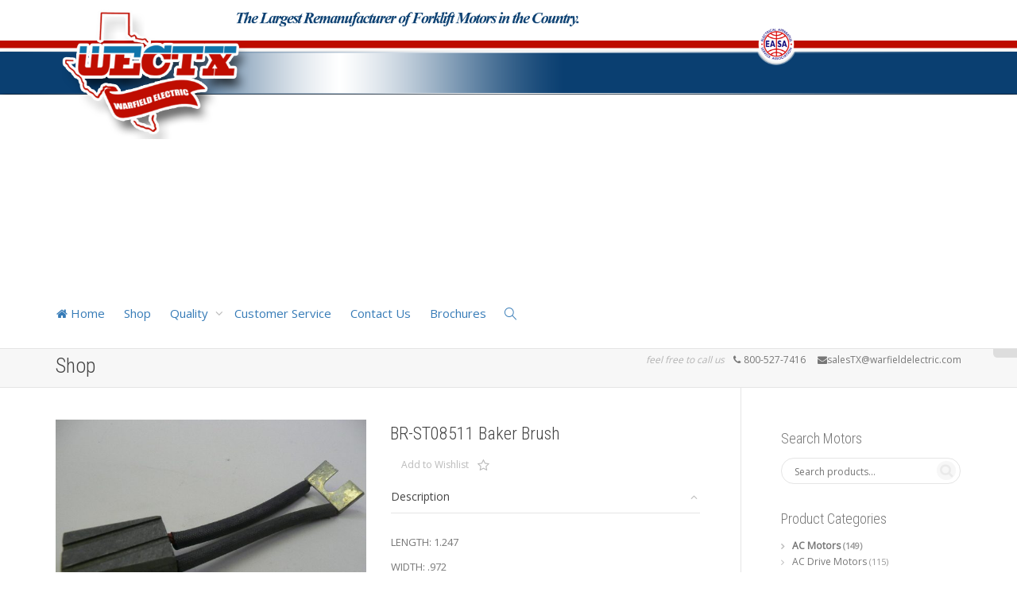

--- FILE ---
content_type: text/html; charset=UTF-8
request_url: https://www.wectx.com/shop/br-st08511-baker-brush/
body_size: 14914
content:
<!DOCTYPE html>
<!--[if lt IE 7]>
<html class="no-js lt-ie9 lt-ie8 lt-ie7" lang="en-US"><![endif]-->
<!--[if IE 7]>
<html class="no-js lt-ie9 lt-ie8" lang="en-US"><![endif]-->
<!--[if IE 8]>
<html class="no-js lt-ie9" lang="en-US"><![endif]-->
<!--[if IE 9]>
<html class="no-js lt-ie10" lang="en-US"><![endif]-->
<!--[if gt IE 9]><!-->
<html class="no-js" lang="en-US">
<!--<![endif]-->
<head>
	<meta http-equiv="X-UA-Compatible" content="IE=9; IE=8; IE=7; IE=EDGE"/>
	<meta charset="UTF-8">
	<meta name="viewport" content="width=device-width, initial-scale=1.0">
	<link rel="profile" href="http://gmpg.org/xfn/11">
	<link rel="pingback" href="https://www.wectx.com/xmlrpc.php">

	<!-- Fav and touch icons -->
			<link rel="shortcut icon" href="http://www.wectx.com/wp-content/themes/kleo/assets/ico/favicon.png">
				<link rel="apple-touch-icon-precomposed" href="http://www.wectx.com/wp-content/themes/kleo/assets/ico/apple-touch-icon-57-precomposed.png">
				<link rel="apple-touch-icon-precomposed" sizes="72x72" href="http://www.wectx.com/wp-content/themes/kleo/assets/ico/apple-touch-icon-72-precomposed.png">
				<link rel="apple-touch-icon-precomposed" sizes="114x114" href="http://www.wectx.com/wp-content/themes/kleo/assets/ico/apple-touch-icon-114-precomposed.png">
				<link rel="apple-touch-icon-precomposed" sizes="144x144" href="http://www.wectx.com/wp-content/themes/kleo/assets/ico/apple-touch-icon-144-precomposed.png">
	
	<!-- HTML5 shim, for IE6-8 support of HTML5 elements -->
	<!--[if lt IE 9]>
	<script src="https://www.wectx.com/wp-content/themes/kleo/assets/js/html5shiv.js"></script>
	<![endif]-->

	<!--[if IE 7]>
	<link rel="stylesheet" href="https://www.wectx.com/wp-content/themes/kleo/assets/css/fontello-ie7.css">
	<![endif]-->

	
					<script>document.documentElement.className = document.documentElement.className + ' yes-js js_active js'</script>
				<title>BR-ST08511 Baker Brush</title>
<meta name='robots' content='max-image-preview:large' />
<link rel='dns-prefetch' href='//fonts.googleapis.com' />
<link rel="alternate" type="application/rss+xml" title=" &raquo; Feed" href="https://www.wectx.com/feed/" />
<link rel="alternate" type="application/rss+xml" title=" &raquo; Comments Feed" href="https://www.wectx.com/comments/feed/" />
<script type="text/javascript">
/* <![CDATA[ */
window._wpemojiSettings = {"baseUrl":"https:\/\/s.w.org\/images\/core\/emoji\/15.0.3\/72x72\/","ext":".png","svgUrl":"https:\/\/s.w.org\/images\/core\/emoji\/15.0.3\/svg\/","svgExt":".svg","source":{"concatemoji":"https:\/\/www.wectx.com\/wp-includes\/js\/wp-emoji-release.min.js?ver=6.5.7"}};
/*! This file is auto-generated */
!function(i,n){var o,s,e;function c(e){try{var t={supportTests:e,timestamp:(new Date).valueOf()};sessionStorage.setItem(o,JSON.stringify(t))}catch(e){}}function p(e,t,n){e.clearRect(0,0,e.canvas.width,e.canvas.height),e.fillText(t,0,0);var t=new Uint32Array(e.getImageData(0,0,e.canvas.width,e.canvas.height).data),r=(e.clearRect(0,0,e.canvas.width,e.canvas.height),e.fillText(n,0,0),new Uint32Array(e.getImageData(0,0,e.canvas.width,e.canvas.height).data));return t.every(function(e,t){return e===r[t]})}function u(e,t,n){switch(t){case"flag":return n(e,"\ud83c\udff3\ufe0f\u200d\u26a7\ufe0f","\ud83c\udff3\ufe0f\u200b\u26a7\ufe0f")?!1:!n(e,"\ud83c\uddfa\ud83c\uddf3","\ud83c\uddfa\u200b\ud83c\uddf3")&&!n(e,"\ud83c\udff4\udb40\udc67\udb40\udc62\udb40\udc65\udb40\udc6e\udb40\udc67\udb40\udc7f","\ud83c\udff4\u200b\udb40\udc67\u200b\udb40\udc62\u200b\udb40\udc65\u200b\udb40\udc6e\u200b\udb40\udc67\u200b\udb40\udc7f");case"emoji":return!n(e,"\ud83d\udc26\u200d\u2b1b","\ud83d\udc26\u200b\u2b1b")}return!1}function f(e,t,n){var r="undefined"!=typeof WorkerGlobalScope&&self instanceof WorkerGlobalScope?new OffscreenCanvas(300,150):i.createElement("canvas"),a=r.getContext("2d",{willReadFrequently:!0}),o=(a.textBaseline="top",a.font="600 32px Arial",{});return e.forEach(function(e){o[e]=t(a,e,n)}),o}function t(e){var t=i.createElement("script");t.src=e,t.defer=!0,i.head.appendChild(t)}"undefined"!=typeof Promise&&(o="wpEmojiSettingsSupports",s=["flag","emoji"],n.supports={everything:!0,everythingExceptFlag:!0},e=new Promise(function(e){i.addEventListener("DOMContentLoaded",e,{once:!0})}),new Promise(function(t){var n=function(){try{var e=JSON.parse(sessionStorage.getItem(o));if("object"==typeof e&&"number"==typeof e.timestamp&&(new Date).valueOf()<e.timestamp+604800&&"object"==typeof e.supportTests)return e.supportTests}catch(e){}return null}();if(!n){if("undefined"!=typeof Worker&&"undefined"!=typeof OffscreenCanvas&&"undefined"!=typeof URL&&URL.createObjectURL&&"undefined"!=typeof Blob)try{var e="postMessage("+f.toString()+"("+[JSON.stringify(s),u.toString(),p.toString()].join(",")+"));",r=new Blob([e],{type:"text/javascript"}),a=new Worker(URL.createObjectURL(r),{name:"wpTestEmojiSupports"});return void(a.onmessage=function(e){c(n=e.data),a.terminate(),t(n)})}catch(e){}c(n=f(s,u,p))}t(n)}).then(function(e){for(var t in e)n.supports[t]=e[t],n.supports.everything=n.supports.everything&&n.supports[t],"flag"!==t&&(n.supports.everythingExceptFlag=n.supports.everythingExceptFlag&&n.supports[t]);n.supports.everythingExceptFlag=n.supports.everythingExceptFlag&&!n.supports.flag,n.DOMReady=!1,n.readyCallback=function(){n.DOMReady=!0}}).then(function(){return e}).then(function(){var e;n.supports.everything||(n.readyCallback(),(e=n.source||{}).concatemoji?t(e.concatemoji):e.wpemoji&&e.twemoji&&(t(e.twemoji),t(e.wpemoji)))}))}((window,document),window._wpemojiSettings);
/* ]]> */
</script>
<style id='wp-emoji-styles-inline-css' type='text/css'>

	img.wp-smiley, img.emoji {
		display: inline !important;
		border: none !important;
		box-shadow: none !important;
		height: 1em !important;
		width: 1em !important;
		margin: 0 0.07em !important;
		vertical-align: -0.1em !important;
		background: none !important;
		padding: 0 !important;
	}
</style>
<link rel='stylesheet' id='wp-block-library-css' href='https://www.wectx.com/wp-includes/css/dist/block-library/style.min.css?ver=6.5.7' type='text/css' media='all' />
<style id='classic-theme-styles-inline-css' type='text/css'>
/*! This file is auto-generated */
.wp-block-button__link{color:#fff;background-color:#32373c;border-radius:9999px;box-shadow:none;text-decoration:none;padding:calc(.667em + 2px) calc(1.333em + 2px);font-size:1.125em}.wp-block-file__button{background:#32373c;color:#fff;text-decoration:none}
</style>
<style id='global-styles-inline-css' type='text/css'>
body{--wp--preset--color--black: #000000;--wp--preset--color--cyan-bluish-gray: #abb8c3;--wp--preset--color--white: #ffffff;--wp--preset--color--pale-pink: #f78da7;--wp--preset--color--vivid-red: #cf2e2e;--wp--preset--color--luminous-vivid-orange: #ff6900;--wp--preset--color--luminous-vivid-amber: #fcb900;--wp--preset--color--light-green-cyan: #7bdcb5;--wp--preset--color--vivid-green-cyan: #00d084;--wp--preset--color--pale-cyan-blue: #8ed1fc;--wp--preset--color--vivid-cyan-blue: #0693e3;--wp--preset--color--vivid-purple: #9b51e0;--wp--preset--gradient--vivid-cyan-blue-to-vivid-purple: linear-gradient(135deg,rgba(6,147,227,1) 0%,rgb(155,81,224) 100%);--wp--preset--gradient--light-green-cyan-to-vivid-green-cyan: linear-gradient(135deg,rgb(122,220,180) 0%,rgb(0,208,130) 100%);--wp--preset--gradient--luminous-vivid-amber-to-luminous-vivid-orange: linear-gradient(135deg,rgba(252,185,0,1) 0%,rgba(255,105,0,1) 100%);--wp--preset--gradient--luminous-vivid-orange-to-vivid-red: linear-gradient(135deg,rgba(255,105,0,1) 0%,rgb(207,46,46) 100%);--wp--preset--gradient--very-light-gray-to-cyan-bluish-gray: linear-gradient(135deg,rgb(238,238,238) 0%,rgb(169,184,195) 100%);--wp--preset--gradient--cool-to-warm-spectrum: linear-gradient(135deg,rgb(74,234,220) 0%,rgb(151,120,209) 20%,rgb(207,42,186) 40%,rgb(238,44,130) 60%,rgb(251,105,98) 80%,rgb(254,248,76) 100%);--wp--preset--gradient--blush-light-purple: linear-gradient(135deg,rgb(255,206,236) 0%,rgb(152,150,240) 100%);--wp--preset--gradient--blush-bordeaux: linear-gradient(135deg,rgb(254,205,165) 0%,rgb(254,45,45) 50%,rgb(107,0,62) 100%);--wp--preset--gradient--luminous-dusk: linear-gradient(135deg,rgb(255,203,112) 0%,rgb(199,81,192) 50%,rgb(65,88,208) 100%);--wp--preset--gradient--pale-ocean: linear-gradient(135deg,rgb(255,245,203) 0%,rgb(182,227,212) 50%,rgb(51,167,181) 100%);--wp--preset--gradient--electric-grass: linear-gradient(135deg,rgb(202,248,128) 0%,rgb(113,206,126) 100%);--wp--preset--gradient--midnight: linear-gradient(135deg,rgb(2,3,129) 0%,rgb(40,116,252) 100%);--wp--preset--font-size--small: 13px;--wp--preset--font-size--medium: 20px;--wp--preset--font-size--large: 36px;--wp--preset--font-size--x-large: 42px;--wp--preset--font-family--inter: "Inter", sans-serif;--wp--preset--font-family--cardo: Cardo;--wp--preset--spacing--20: 0.44rem;--wp--preset--spacing--30: 0.67rem;--wp--preset--spacing--40: 1rem;--wp--preset--spacing--50: 1.5rem;--wp--preset--spacing--60: 2.25rem;--wp--preset--spacing--70: 3.38rem;--wp--preset--spacing--80: 5.06rem;--wp--preset--shadow--natural: 6px 6px 9px rgba(0, 0, 0, 0.2);--wp--preset--shadow--deep: 12px 12px 50px rgba(0, 0, 0, 0.4);--wp--preset--shadow--sharp: 6px 6px 0px rgba(0, 0, 0, 0.2);--wp--preset--shadow--outlined: 6px 6px 0px -3px rgba(255, 255, 255, 1), 6px 6px rgba(0, 0, 0, 1);--wp--preset--shadow--crisp: 6px 6px 0px rgba(0, 0, 0, 1);}:where(.is-layout-flex){gap: 0.5em;}:where(.is-layout-grid){gap: 0.5em;}body .is-layout-flex{display: flex;}body .is-layout-flex{flex-wrap: wrap;align-items: center;}body .is-layout-flex > *{margin: 0;}body .is-layout-grid{display: grid;}body .is-layout-grid > *{margin: 0;}:where(.wp-block-columns.is-layout-flex){gap: 2em;}:where(.wp-block-columns.is-layout-grid){gap: 2em;}:where(.wp-block-post-template.is-layout-flex){gap: 1.25em;}:where(.wp-block-post-template.is-layout-grid){gap: 1.25em;}.has-black-color{color: var(--wp--preset--color--black) !important;}.has-cyan-bluish-gray-color{color: var(--wp--preset--color--cyan-bluish-gray) !important;}.has-white-color{color: var(--wp--preset--color--white) !important;}.has-pale-pink-color{color: var(--wp--preset--color--pale-pink) !important;}.has-vivid-red-color{color: var(--wp--preset--color--vivid-red) !important;}.has-luminous-vivid-orange-color{color: var(--wp--preset--color--luminous-vivid-orange) !important;}.has-luminous-vivid-amber-color{color: var(--wp--preset--color--luminous-vivid-amber) !important;}.has-light-green-cyan-color{color: var(--wp--preset--color--light-green-cyan) !important;}.has-vivid-green-cyan-color{color: var(--wp--preset--color--vivid-green-cyan) !important;}.has-pale-cyan-blue-color{color: var(--wp--preset--color--pale-cyan-blue) !important;}.has-vivid-cyan-blue-color{color: var(--wp--preset--color--vivid-cyan-blue) !important;}.has-vivid-purple-color{color: var(--wp--preset--color--vivid-purple) !important;}.has-black-background-color{background-color: var(--wp--preset--color--black) !important;}.has-cyan-bluish-gray-background-color{background-color: var(--wp--preset--color--cyan-bluish-gray) !important;}.has-white-background-color{background-color: var(--wp--preset--color--white) !important;}.has-pale-pink-background-color{background-color: var(--wp--preset--color--pale-pink) !important;}.has-vivid-red-background-color{background-color: var(--wp--preset--color--vivid-red) !important;}.has-luminous-vivid-orange-background-color{background-color: var(--wp--preset--color--luminous-vivid-orange) !important;}.has-luminous-vivid-amber-background-color{background-color: var(--wp--preset--color--luminous-vivid-amber) !important;}.has-light-green-cyan-background-color{background-color: var(--wp--preset--color--light-green-cyan) !important;}.has-vivid-green-cyan-background-color{background-color: var(--wp--preset--color--vivid-green-cyan) !important;}.has-pale-cyan-blue-background-color{background-color: var(--wp--preset--color--pale-cyan-blue) !important;}.has-vivid-cyan-blue-background-color{background-color: var(--wp--preset--color--vivid-cyan-blue) !important;}.has-vivid-purple-background-color{background-color: var(--wp--preset--color--vivid-purple) !important;}.has-black-border-color{border-color: var(--wp--preset--color--black) !important;}.has-cyan-bluish-gray-border-color{border-color: var(--wp--preset--color--cyan-bluish-gray) !important;}.has-white-border-color{border-color: var(--wp--preset--color--white) !important;}.has-pale-pink-border-color{border-color: var(--wp--preset--color--pale-pink) !important;}.has-vivid-red-border-color{border-color: var(--wp--preset--color--vivid-red) !important;}.has-luminous-vivid-orange-border-color{border-color: var(--wp--preset--color--luminous-vivid-orange) !important;}.has-luminous-vivid-amber-border-color{border-color: var(--wp--preset--color--luminous-vivid-amber) !important;}.has-light-green-cyan-border-color{border-color: var(--wp--preset--color--light-green-cyan) !important;}.has-vivid-green-cyan-border-color{border-color: var(--wp--preset--color--vivid-green-cyan) !important;}.has-pale-cyan-blue-border-color{border-color: var(--wp--preset--color--pale-cyan-blue) !important;}.has-vivid-cyan-blue-border-color{border-color: var(--wp--preset--color--vivid-cyan-blue) !important;}.has-vivid-purple-border-color{border-color: var(--wp--preset--color--vivid-purple) !important;}.has-vivid-cyan-blue-to-vivid-purple-gradient-background{background: var(--wp--preset--gradient--vivid-cyan-blue-to-vivid-purple) !important;}.has-light-green-cyan-to-vivid-green-cyan-gradient-background{background: var(--wp--preset--gradient--light-green-cyan-to-vivid-green-cyan) !important;}.has-luminous-vivid-amber-to-luminous-vivid-orange-gradient-background{background: var(--wp--preset--gradient--luminous-vivid-amber-to-luminous-vivid-orange) !important;}.has-luminous-vivid-orange-to-vivid-red-gradient-background{background: var(--wp--preset--gradient--luminous-vivid-orange-to-vivid-red) !important;}.has-very-light-gray-to-cyan-bluish-gray-gradient-background{background: var(--wp--preset--gradient--very-light-gray-to-cyan-bluish-gray) !important;}.has-cool-to-warm-spectrum-gradient-background{background: var(--wp--preset--gradient--cool-to-warm-spectrum) !important;}.has-blush-light-purple-gradient-background{background: var(--wp--preset--gradient--blush-light-purple) !important;}.has-blush-bordeaux-gradient-background{background: var(--wp--preset--gradient--blush-bordeaux) !important;}.has-luminous-dusk-gradient-background{background: var(--wp--preset--gradient--luminous-dusk) !important;}.has-pale-ocean-gradient-background{background: var(--wp--preset--gradient--pale-ocean) !important;}.has-electric-grass-gradient-background{background: var(--wp--preset--gradient--electric-grass) !important;}.has-midnight-gradient-background{background: var(--wp--preset--gradient--midnight) !important;}.has-small-font-size{font-size: var(--wp--preset--font-size--small) !important;}.has-medium-font-size{font-size: var(--wp--preset--font-size--medium) !important;}.has-large-font-size{font-size: var(--wp--preset--font-size--large) !important;}.has-x-large-font-size{font-size: var(--wp--preset--font-size--x-large) !important;}
.wp-block-navigation a:where(:not(.wp-element-button)){color: inherit;}
:where(.wp-block-post-template.is-layout-flex){gap: 1.25em;}:where(.wp-block-post-template.is-layout-grid){gap: 1.25em;}
:where(.wp-block-columns.is-layout-flex){gap: 2em;}:where(.wp-block-columns.is-layout-grid){gap: 2em;}
.wp-block-pullquote{font-size: 1.5em;line-height: 1.6;}
</style>
<style id='woocommerce-inline-inline-css' type='text/css'>
.woocommerce form .form-row .required { visibility: visible; }
</style>
<link rel='stylesheet' id='bootstrap-css' href='https://www.wectx.com/wp-content/themes/kleo/assets/css/bootstrap.min.css?ver=5.3.1' type='text/css' media='all' />
<link rel='stylesheet' id='kleo-app-css' href='https://www.wectx.com/wp-content/themes/kleo/assets/css/app.min.css?ver=5.3.1' type='text/css' media='all' />
<link rel='stylesheet' id='magnific-popup-css' href='https://www.wectx.com/wp-content/themes/kleo/assets/js/plugins/magnific-popup/magnific.css?ver=5.3.1' type='text/css' media='all' />
<link rel='stylesheet' id='kleo-fonts-css' href='https://www.wectx.com/wp-content/themes/kleo/assets/css/fontello.css?ver=5.3.1' type='text/css' media='all' />
<link rel='stylesheet' id='mediaelement-css' href='https://www.wectx.com/wp-includes/js/mediaelement/mediaelementplayer-legacy.min.css?ver=4.2.17' type='text/css' media='all' />
<link rel='stylesheet' id='kleo-google-fonts-css' href='//fonts.googleapis.com/css?family=Roboto+Condensed%3A300%7COpen+Sans%3A400&#038;ver=6.5.7' type='text/css' media='all' />
<link rel='stylesheet' id='kleo-woocommerce-css' href='https://www.wectx.com/wp-content/themes/kleo/woocommerce/assets/css/woocommerce.min.css?ver=5.3.1' type='text/css' media='all' />
<link rel='stylesheet' id='kleo-colors-css' href='https://www.wectx.com/wp-content/uploads/custom_styles/dynamic.css?ver=5.3.1.1556902046' type='text/css' media='all' />
<link rel='stylesheet' id='kleo-plugins-css' href='https://www.wectx.com/wp-content/themes/kleo/assets/css/plugins.min.css?ver=5.3.1' type='text/css' media='all' />
<script type="text/javascript" src="https://www.wectx.com/wp-includes/js/jquery/jquery.min.js?ver=3.7.1" id="jquery-core-js"></script>
<script type="text/javascript" src="https://www.wectx.com/wp-includes/js/jquery/jquery-migrate.min.js?ver=3.4.1" id="jquery-migrate-js"></script>
<script type="text/javascript" src="https://www.wectx.com/wp-content/plugins/woocommerce/assets/js/jquery-blockui/jquery.blockUI.min.js?ver=2.7.0-wc.9.1.2" id="jquery-blockui-js" data-wp-strategy="defer"></script>
<script type="text/javascript" id="wc-add-to-cart-js-extra">
/* <![CDATA[ */
var wc_add_to_cart_params = {"ajax_url":"\/wp-admin\/admin-ajax.php","wc_ajax_url":"\/?wc-ajax=%%endpoint%%","i18n_view_cart":"View cart","cart_url":"https:\/\/www.wectx.com\/cart\/","is_cart":"","cart_redirect_after_add":"no"};
/* ]]> */
</script>
<script type="text/javascript" src="https://www.wectx.com/wp-content/plugins/woocommerce/assets/js/frontend/add-to-cart.min.js?ver=9.1.2" id="wc-add-to-cart-js" data-wp-strategy="defer"></script>
<script type="text/javascript" id="wc-single-product-js-extra">
/* <![CDATA[ */
var wc_single_product_params = {"i18n_required_rating_text":"Please select a rating","review_rating_required":"yes","flexslider":{"rtl":false,"animation":"slide","smoothHeight":true,"directionNav":false,"controlNav":"thumbnails","slideshow":false,"animationSpeed":500,"animationLoop":false,"allowOneSlide":false},"zoom_enabled":"","zoom_options":[],"photoswipe_enabled":"","photoswipe_options":{"shareEl":false,"closeOnScroll":false,"history":false,"hideAnimationDuration":0,"showAnimationDuration":0},"flexslider_enabled":""};
/* ]]> */
</script>
<script type="text/javascript" src="https://www.wectx.com/wp-content/plugins/woocommerce/assets/js/frontend/single-product.min.js?ver=9.1.2" id="wc-single-product-js" defer="defer" data-wp-strategy="defer"></script>
<script type="text/javascript" src="https://www.wectx.com/wp-content/plugins/woocommerce/assets/js/js-cookie/js.cookie.min.js?ver=2.1.4-wc.9.1.2" id="js-cookie-js" defer="defer" data-wp-strategy="defer"></script>
<script type="text/javascript" id="woocommerce-js-extra">
/* <![CDATA[ */
var woocommerce_params = {"ajax_url":"\/wp-admin\/admin-ajax.php","wc_ajax_url":"\/?wc-ajax=%%endpoint%%"};
/* ]]> */
</script>
<script type="text/javascript" src="https://www.wectx.com/wp-content/plugins/woocommerce/assets/js/frontend/woocommerce.min.js?ver=9.1.2" id="woocommerce-js" defer="defer" data-wp-strategy="defer"></script>
<script type="text/javascript" src="https://www.wectx.com/wp-content/plugins/js_composer/assets/js/vendors/woocommerce-add-to-cart.js?ver=7.7.2" id="vc_woocommerce-add-to-cart-js-js"></script>
<script type="text/javascript" src="https://www.wectx.com/wp-content/themes/kleo/assets/js/modernizr.custom.46504.js?ver=5.3.1" id="modernizr-js"></script>
<script></script><link rel="https://api.w.org/" href="https://www.wectx.com/wp-json/" /><link rel="alternate" type="application/json" href="https://www.wectx.com/wp-json/wp/v2/product/567" /><link rel="EditURI" type="application/rsd+xml" title="RSD" href="https://www.wectx.com/xmlrpc.php?rsd" />
<meta name="generator" content="WordPress 6.5.7" />
<meta name="generator" content="WooCommerce 9.1.2" />
<link rel="canonical" href="https://www.wectx.com/shop/br-st08511-baker-brush/" />
<link rel='shortlink' href='https://www.wectx.com/?p=567' />
<link rel="alternate" type="application/json+oembed" href="https://www.wectx.com/wp-json/oembed/1.0/embed?url=https%3A%2F%2Fwww.wectx.com%2Fshop%2Fbr-st08511-baker-brush%2F" />
<link rel="alternate" type="text/xml+oembed" href="https://www.wectx.com/wp-json/oembed/1.0/embed?url=https%3A%2F%2Fwww.wectx.com%2Fshop%2Fbr-st08511-baker-brush%2F&#038;format=xml" />
    <meta name="mobile-web-app-capable" content="yes">
	    <script type="text/javascript">
        /*
		 prevent dom flickering for elements hidden with js
		 */
        "use strict";

        document.documentElement.className += ' js-active ';
        document.documentElement.className += 'ontouchstart' in document.documentElement ? ' kleo-mobile ' : ' kleo-desktop ';

        var prefix = ['-webkit-', '-o-', '-moz-', '-ms-', ""];
        for (var i in prefix) {
            if (prefix[i] + 'transform' in document.documentElement.style) document.documentElement.className += " kleo-transform ";
            break;
        }
    </script>
		<noscript><style>.woocommerce-product-gallery{ opacity: 1 !important; }</style></noscript>
	<meta name="generator" content="Powered by WPBakery Page Builder - drag and drop page builder for WordPress."/>

<style>
.widget_tag_cloud a { font-size: small !important; }
</style>
<style id='wp-fonts-local' type='text/css'>
@font-face{font-family:Inter;font-style:normal;font-weight:300 900;font-display:fallback;src:url('https://www.wectx.com/wp-content/plugins/woocommerce/assets/fonts/Inter-VariableFont_slnt,wght.woff2') format('woff2');font-stretch:normal;}
@font-face{font-family:Cardo;font-style:normal;font-weight:400;font-display:fallback;src:url('https://www.wectx.com/wp-content/plugins/woocommerce/assets/fonts/cardo_normal_400.woff2') format('woff2');}
</style>
<noscript><style> .wpb_animate_when_almost_visible { opacity: 1; }</style></noscript></head>


<body class="product-template-default single single-product postid-567 wp-embed-responsive theme-kleo woocommerce woocommerce-page woocommerce-no-js header-two-rows wpb-js-composer js-comp-ver-7.7.2 vc_responsive">



<!-- PAGE LAYOUT
================================================ -->
<!--Attributes-->
<div class="kleo-page">

	<!-- HEADER SECTION
	================================================ -->
	
<div id="header" class="header-color">

	<div class="navbar" role="navigation">

		
				<div class="kleo-main-header header-left">
			<div class="container">
				<!-- Brand and toggle get grouped for better mobile display -->
				<div class="navbar-header">
					<div class="kleo-mobile-switch">

												<button type="button" class="navbar-toggle" data-toggle="collapse" data-target=".nav-b87b8fe3">
							<span class="sr-only">Toggle navigation</span>
							<span class="icon-bar"></span>
							<span class="icon-bar"></span>
							<span class="icon-bar"></span>
						</button>

					</div>

					<div class="kleo-mobile-icons">

						
					</div>

					<strong class="logo">
						<a href="https://www.wectx.com">

							
								<img id="logo_img" title="" src="http://www.wectx.com/wp-content/uploads/2016/05/wectxLogo.png"
								     alt="">

							
						</a>
					</strong>
				</div>

									<div class="header-banner">
											</div>
				

				<div class="menus-wrap">
				<!-- Collect the nav links, forms, and other content for toggling -->
				<div class="primary-menu collapse navbar-collapse nav-collapse nav-b87b8fe3"><ul id="menu-mainmenu" class="nav navbar-nav"><li id="menu-item-17037" class="menu-item menu-item-type-post_type menu-item-object-page menu-item-home menu-item-17037"><a title="Home" href="https://www.wectx.com/"><i class="icon-home"></i> Home</a></li>
<li id="menu-item-17019" class="menu-item menu-item-type-post_type menu-item-object-page current_page_parent menu-item-17019"><a title="Shop" href="https://www.wectx.com/shop/">Shop</a></li>
<li id="menu-item-17002" class="menu-item menu-item-type-post_type menu-item-object-post menu-item-has-children menu-item-17002 dropdown mega-4-cols"><a title="Quality" href="https://www.wectx.com/quality/" class="js-activated">Quality <span class="caret"></span></a>
<ul role="menu" class="dropdown-menu sub-menu pull-left">
	<li id="menu-item-17005" class="menu-item menu-item-type-post_type menu-item-object-post menu-item-17005"><a title="Field Coil Flooding" href="https://www.wectx.com/fieldcoilflooding31/">Field Coil Flooding</a></li>
	<li id="menu-item-17061" class="menu-item menu-item-type-post_type menu-item-object-post menu-item-17061"><a title="Shafts" href="https://www.wectx.com/shafts37/">Shafts</a></li>
	<li id="menu-item-17062" class="menu-item menu-item-type-post_type menu-item-object-post menu-item-17062"><a title="New Motors" href="https://www.wectx.com/newmotors32/">New Motors</a></li>
	<li id="menu-item-17063" class="menu-item menu-item-type-post_type menu-item-object-post menu-item-17063"><a title="Remanufactured Motors" href="https://www.wectx.com/remanufacturedmotors30/">Remanufactured Motors</a></li>
</ul>
</li>
<li id="menu-item-17003" class="menu-item menu-item-type-post_type menu-item-object-post menu-item-17003"><a title="Customer Service" href="https://www.wectx.com/customerservice/">Customer Service</a></li>
<li id="menu-item-17089" class="menu-item menu-item-type-post_type menu-item-object-page menu-item-17089"><a title="Contact Us" href="https://www.wectx.com/contact-us/">Contact Us</a></li>
<li id="menu-item-17108" class="menu-item menu-item-type-post_type menu-item-object-page menu-item-17108"><a title="Brochures" href="https://www.wectx.com/brochures/">Brochures</a></li>
<li id="nav-menu-item-search" class="menu-item kleo-search-nav">        <a class="search-trigger" href="#"><i class="icon icon-search"></i></a>
        <div class="kleo-search-wrap searchHidden" id="ajax_search_container">
            <form class="form-inline" id="ajax_searchform" action="https://www.wectx.com/"
                  data-context="">
				<input type="hidden" name="post_type[]" value="">                <input name="s" class="ajax_s form-control" autocomplete="off"
                       type="text"
                       value="" placeholder="Start typing to search..."
                       required>
                <span class="kleo-ajax-search-loading"><i class="icon-spin6 animate-spin"></i></span>

            </form>
            <div class="kleo_ajax_results"></div>
        </div>

		</li></ul></div>
				
				</div>

			</div><!--end container-->
		</div>
	</div>

</div><!--end header-->

	<!-- MAIN SECTION
	================================================ -->
	<div id="main">


	<section class='container-wrap main-title alternate-color  border-bottom breadcrumbs-container'><div class='container'><span class="page-title">Shop</span><div class='breadcrumb-extra'><p class="page-info"><em class="muted">feel free to call us</em> &nbsp;&nbsp;<i class="icon-phone"></i> 800-527-7416 &nbsp;&nbsp;&nbsp;&nbsp;<i class="icon-mail-alt"></i>salesTX@warfieldelectric.com </p></div></div></section>
<section class="container-wrap main-color">
	<div id="main-container" class="container">
		<div class="row">
			<div class="template-page col-sm-9 tpl-right">
				<div class="wrap-content">
					
				
					
			<div class="woocommerce-notices-wrapper"></div>
<div id="product-567" class="product type-product post-567 status-publish first instock product_cat-brush has-post-thumbnail shipping-taxable purchasable product-type-simple">
	<div class="row">
	
		<div class="woocommerce-product-gallery woocommerce-product-gallery--with-images woocommerce-product-gallery--columns-4 images col-sm-6" data-columns="4">
	<figure class="kleo-images-wrapper woocommerce-product-gallery__wrapper">
		<div data-thumb="https://www.wectx.com/wp-content/uploads/2013/05/BR_ST08511_BAKER_4d62be5be5e31-180x180.jpg" class="woocommerce-product-gallery__image">
				<a class="woocommerce-main-image" href="https://www.wectx.com/wp-content/uploads/2013/05/BR_ST08511_BAKER_4d62be5be5e31.jpg"><img width="600" height="480" src="https://www.wectx.com/wp-content/uploads/2013/05/BR_ST08511_BAKER_4d62be5be5e31-600x480.jpg" class="attachment-shop_single size-shop_single wp-post-image" alt="" title="BR_ST08511_BAKER_4d62be5be5e31" data-caption="" data-src="https://www.wectx.com/wp-content/uploads/2013/05/BR_ST08511_BAKER_4d62be5be5e31.jpg" data-large_image="https://www.wectx.com/wp-content/uploads/2013/05/BR_ST08511_BAKER_4d62be5be5e31.jpg" data-large_image_width="640" data-large_image_height="480" decoding="async" fetchpriority="high" /></a></div><div class="woo-main-image-nav"><a class="kleo-woo-prev" href="#"><i class="icon-angle-left"></i></a><a class="kleo-woo-next" href="#"><i class="icon-angle-right"></i></a></div><div class="kleo-woo-gallery thumbnails">
			
	<div data-thumb="https://www.wectx.com/wp-content/uploads/2013/05/BR_ST08511_BAKER_4d62be5be5e31-180x180.jpg" class="woocommerce-product-gallery__image"><a class="zoom selected" id="product-thumb-1" href="https://www.wectx.com/wp-content/uploads/2013/05/BR_ST08511_BAKER_4d62be5be5e31.jpg"><img width="600" height="480" src="https://www.wectx.com/wp-content/uploads/2013/05/BR_ST08511_BAKER_4d62be5be5e31-600x480.jpg" class="attachment-shop_single size-shop_single" alt="" title="BR_ST08511_BAKER_4d62be5be5e31" data-caption="" data-src="https://www.wectx.com/wp-content/uploads/2013/05/BR_ST08511_BAKER_4d62be5be5e31.jpg" data-large_image="https://www.wectx.com/wp-content/uploads/2013/05/BR_ST08511_BAKER_4d62be5be5e31.jpg" data-large_image_width="640" data-large_image_height="480" decoding="async" /></a></div><div data-thumb="https://www.wectx.com/wp-content/uploads/2013/05/BR_ST08511_BAKER_4d62be5be5e31-180x180.jpg" class="woocommerce-product-gallery__image"><a class="zoom selected" id="product-thumb-2" href="https://www.wectx.com/wp-content/uploads/2013/05/BR_ST08511_BAKER_4d62be5be5e31.jpg"><img width="600" height="480" src="https://www.wectx.com/wp-content/uploads/2013/05/BR_ST08511_BAKER_4d62be5be5e31-600x480.jpg" class="attachment-shop_single size-shop_single" alt="" title="BR_ST08511_BAKER_4d62be5be5e31" data-caption="" data-src="https://www.wectx.com/wp-content/uploads/2013/05/BR_ST08511_BAKER_4d62be5be5e31.jpg" data-large_image="https://www.wectx.com/wp-content/uploads/2013/05/BR_ST08511_BAKER_4d62be5be5e31.jpg" data-large_image_width="640" data-large_image_height="480" decoding="async" /></a></div></div>	</figure>
</div>

		<div class="summary entry-summary col-sm-6">

			<h1 class="product_title entry-title">BR-ST08511 Baker Brush</h1>
<div
	class="yith-wcwl-add-to-wishlist add-to-wishlist-567  no-icon wishlist-fragment on-first-load"
	data-fragment-ref="567"
	data-fragment-options="{&quot;base_url&quot;:&quot;&quot;,&quot;in_default_wishlist&quot;:false,&quot;is_single&quot;:true,&quot;show_exists&quot;:false,&quot;product_id&quot;:567,&quot;parent_product_id&quot;:567,&quot;product_type&quot;:&quot;simple&quot;,&quot;show_view&quot;:true,&quot;browse_wishlist_text&quot;:&quot;Browse Wishlist&quot;,&quot;already_in_wishslist_text&quot;:&quot;The product is already in the wishlist!&quot;,&quot;product_added_text&quot;:&quot;Product added!&quot;,&quot;heading_icon&quot;:&quot;&quot;,&quot;available_multi_wishlist&quot;:false,&quot;disable_wishlist&quot;:false,&quot;show_count&quot;:false,&quot;ajax_loading&quot;:false,&quot;loop_position&quot;:false,&quot;item&quot;:&quot;add_to_wishlist&quot;}"
>
			
			<!-- ADD TO WISHLIST -->
			
<div class="yith-wcwl-add-button">
		<a
		href="?add_to_wishlist=567&#038;_wpnonce=409adaea86"
		class="add_to_wishlist single_add_to_wishlist"
		data-product-id="567"
		data-product-type="simple"
		data-original-product-id="567"
		data-title="Add to Wishlist"
		rel="nofollow"
	>
				<span>Add to Wishlist</span>
	</a>
</div>

			<!-- COUNT TEXT -->
			
			</div>

    <div id="accordion-woo" class="panel-group panel-kleo icons-to-right" data-active-tab="1">

		            <div class="panel">
                <div class="panel-heading">
                    <div class="panel-title">
                        <a class="accordion-toggle active" data-toggle="collapse" data-parent="#accordion-woo"
                           href="#description_tab">
							Description                            <span class="icon-closed icon-angle-down  hide"></span>
                            <span class="icon-opened icon-angle-up"></span>
                        </a>
                    </div>
                </div>
                <div id="description_tab" class="panel-collapse in">
                    <div class="panel-body">
						
	<h2>Description</h2>

<p>LENGTH: 1.247</p>
<p>WIDTH: .972</p>
<p>HEIGHT: .622</p>
                    </div>
                </div>
            </div>
		
		
    </div>

<div class="product_meta">

	
	
		<span class="sku_wrapper">SKU: <span class="sku">BR-ST08511 Baker Brush</span></span>

	
	<span class="posted_in">Category: <a href="https://www.wectx.com/product-category/parts/brush/" rel="tag">Brush</a></span>
	
	
</div>

        <div class="share-links">
            <div class="hr-title hr-full"><abbr>Social share</abbr></div>

			                <span class="kleo-facebook">
                <a href="http://www.facebook.com/sharer.php?u=https://www.wectx.com/shop/br-st08511-baker-brush/" class="post_share_facebook"
                   onclick="javascript:window.open(this.href,'', 'menubar=no,toolbar=no,resizable=yes,scrollbars=yes,height=220,width=600');return false;">
                    <i class="icon-facebook"></i>
                </a>
            </span>
			
			                <span class="kleo-twitter">
                <a href="https://twitter.com/share?url=https://www.wectx.com/shop/br-st08511-baker-brush/" class="post_share_twitter"
                   onclick="javascript:window.open(this.href,'', 'menubar=no,toolbar=no,resizable=yes,scrollbars=yes,height=260,width=600');return false;">
                    <i class="icon-twitter"></i>
                </a>
            </span>
			
			                <span class="kleo-googleplus">
                <a href="https://plus.google.com/share?url=https://www.wectx.com/shop/br-st08511-baker-brush/"
                   onclick="javascript:window.open(this.href,'', 'menubar=no,toolbar=no,resizable=yes,scrollbars=yes,height=600,width=600');return false;">
                    <i class="icon-gplus"></i>
                </a>
            </span>
			
			                <span class="kleo-pinterest">
                <a href="http://pinterest.com/pin/create/button/?url=https://www.wectx.com/shop/br-st08511-baker-brush/&media=https://www.wectx.com/wp-content/uploads/2013/05/BR_ST08511_BAKER_4d62be5be5e31.jpg&description=BR-ST08511 Baker Brush"
                   onclick="javascript:window.open(this.href,'', 'menubar=no,toolbar=no,resizable=yes,scrollbars=yes,height=600,width=600');return false;">
                    <i class="icon-pinterest-circled"></i>
                </a>
            </span>
			
			
			
			                <span class="kleo-mail">
                <a href="mailto:?subject=BR-ST08511 Baker Brush&body=https://www.wectx.com/shop/br-st08511-baker-brush/"
                   class="post_share_email">
                    <i class="icon-mail"></i>
                </a>
            </span>
			        </div>

		
		</div><!-- .summary -->
	
	</div>

	
	<div class="related products kleo-shop-3">

		            <div class="hr-title hr-full"><abbr>Related products</abbr></div>
		
		<ul class="products columns-3">

		
			<li class="animated animate-when-almost-visible el-appear product type-product post-477 status-publish first instock product_cat-brush has-post-thumbnail shipping-taxable purchasable product-type-simple">
	<div class="product-loop-inner">
		<figure class="product-transition-fade">
			
<div
	class="yith-wcwl-add-to-wishlist add-to-wishlist-477  wishlist-fragment on-first-load"
	data-fragment-ref="477"
	data-fragment-options="{&quot;base_url&quot;:&quot;&quot;,&quot;in_default_wishlist&quot;:false,&quot;is_single&quot;:false,&quot;show_exists&quot;:false,&quot;product_id&quot;:477,&quot;parent_product_id&quot;:477,&quot;product_type&quot;:&quot;simple&quot;,&quot;show_view&quot;:false,&quot;browse_wishlist_text&quot;:&quot;Browse Wishlist&quot;,&quot;already_in_wishslist_text&quot;:&quot;The product is already in the wishlist!&quot;,&quot;product_added_text&quot;:&quot;Product added!&quot;,&quot;heading_icon&quot;:&quot;&quot;,&quot;available_multi_wishlist&quot;:false,&quot;disable_wishlist&quot;:false,&quot;show_count&quot;:false,&quot;ajax_loading&quot;:false,&quot;loop_position&quot;:false,&quot;item&quot;:&quot;add_to_wishlist&quot;}"
>
			
			<!-- ADD TO WISHLIST -->
			
<div class="yith-wcwl-add-button">
		<a
		href="?add_to_wishlist=477&#038;_wpnonce=409adaea86"
		class="add_to_wishlist single_add_to_wishlist"
		data-product-id="477"
		data-product-type="simple"
		data-original-product-id="477"
		data-title="Add to Wishlist"
		rel="nofollow"
	>
				<span>Add to Wishlist</span>
	</a>
</div>

			<!-- COUNT TEXT -->
			
			</div>

			<a href="https://www.wectx.com/shop/br-lansingp-brush/">

				<div class="kleo-woo-image kleo-woo-front-image"><img width="300" height="300" src="https://www.wectx.com/wp-content/uploads/2013/05/BR_LANSINGP_Brus_4d94e42718865-300x300.jpg" class="attachment-woocommerce_thumbnail size-woocommerce_thumbnail" alt="" decoding="async" loading="lazy" srcset="https://www.wectx.com/wp-content/uploads/2013/05/BR_LANSINGP_Brus_4d94e42718865-300x300.jpg 300w, https://www.wectx.com/wp-content/uploads/2013/05/BR_LANSINGP_Brus_4d94e42718865-150x150.jpg 150w, https://www.wectx.com/wp-content/uploads/2013/05/BR_LANSINGP_Brus_4d94e42718865-180x180.jpg 180w" sizes="(max-width: 300px) 100vw, 300px" /></div><div class="kleo-woo-image kleo-woo-back-image"><img width="300" height="300" src="https://www.wectx.com/wp-content/uploads/2013/05/BR_LANSINGP_Brus_4d94e42718865-300x300.jpg" class="attachment-shop_catalog size-shop_catalog" alt="" decoding="async" loading="lazy" srcset="https://www.wectx.com/wp-content/uploads/2013/05/BR_LANSINGP_Brus_4d94e42718865-300x300.jpg 300w, https://www.wectx.com/wp-content/uploads/2013/05/BR_LANSINGP_Brus_4d94e42718865-150x150.jpg 150w, https://www.wectx.com/wp-content/uploads/2013/05/BR_LANSINGP_Brus_4d94e42718865-180x180.jpg 180w" sizes="(max-width: 300px) 100vw, 300px" /></div>
			</a>

					</figure>

		<div class="product-details">
			<span class="posted_in"> <a href="https://www.wectx.com/product-category/parts/brush/" rel="tag">Brush</a></span><h3><a href="https://www.wectx.com/shop/br-lansingp-brush/">BR-LANSINGP Lansing Bagnall Brush</a></h3>		</div>

			</div>
</li>
		
			<li class="animated animate-when-almost-visible el-appear product type-product post-501 status-publish instock product_cat-brush has-post-thumbnail shipping-taxable purchasable product-type-simple">
	<div class="product-loop-inner">
		<figure class="product-transition-fade">
			
<div
	class="yith-wcwl-add-to-wishlist add-to-wishlist-501  wishlist-fragment on-first-load"
	data-fragment-ref="501"
	data-fragment-options="{&quot;base_url&quot;:&quot;&quot;,&quot;in_default_wishlist&quot;:false,&quot;is_single&quot;:false,&quot;show_exists&quot;:false,&quot;product_id&quot;:501,&quot;parent_product_id&quot;:501,&quot;product_type&quot;:&quot;simple&quot;,&quot;show_view&quot;:false,&quot;browse_wishlist_text&quot;:&quot;Browse Wishlist&quot;,&quot;already_in_wishslist_text&quot;:&quot;The product is already in the wishlist!&quot;,&quot;product_added_text&quot;:&quot;Product added!&quot;,&quot;heading_icon&quot;:&quot;&quot;,&quot;available_multi_wishlist&quot;:false,&quot;disable_wishlist&quot;:false,&quot;show_count&quot;:false,&quot;ajax_loading&quot;:false,&quot;loop_position&quot;:false,&quot;item&quot;:&quot;add_to_wishlist&quot;}"
>
			
			<!-- ADD TO WISHLIST -->
			
<div class="yith-wcwl-add-button">
		<a
		href="?add_to_wishlist=501&#038;_wpnonce=409adaea86"
		class="add_to_wishlist single_add_to_wishlist"
		data-product-id="501"
		data-product-type="simple"
		data-original-product-id="501"
		data-title="Add to Wishlist"
		rel="nofollow"
	>
				<span>Add to Wishlist</span>
	</a>
</div>

			<!-- COUNT TEXT -->
			
			</div>

			<a href="https://www.wectx.com/shop/br-77367-brush/">

				<div class="kleo-woo-image kleo-woo-front-image"><img width="300" height="300" src="https://www.wectx.com/wp-content/uploads/2013/05/BR_77367_Brush_4d5e87c309308-300x300.jpg" class="attachment-woocommerce_thumbnail size-woocommerce_thumbnail" alt="" decoding="async" loading="lazy" srcset="https://www.wectx.com/wp-content/uploads/2013/05/BR_77367_Brush_4d5e87c309308-300x300.jpg 300w, https://www.wectx.com/wp-content/uploads/2013/05/BR_77367_Brush_4d5e87c309308-150x150.jpg 150w, https://www.wectx.com/wp-content/uploads/2013/05/BR_77367_Brush_4d5e87c309308-180x180.jpg 180w, https://www.wectx.com/wp-content/uploads/2013/05/BR_77367_Brush_4d5e87c309308-600x600.jpg 600w" sizes="(max-width: 300px) 100vw, 300px" /></div><div class="kleo-woo-image kleo-woo-back-image"><img width="300" height="300" src="https://www.wectx.com/wp-content/uploads/2013/05/BR_77367_Brush_4d5e87c309308-300x300.jpg" class="attachment-shop_catalog size-shop_catalog" alt="" decoding="async" loading="lazy" srcset="https://www.wectx.com/wp-content/uploads/2013/05/BR_77367_Brush_4d5e87c309308-300x300.jpg 300w, https://www.wectx.com/wp-content/uploads/2013/05/BR_77367_Brush_4d5e87c309308-150x150.jpg 150w, https://www.wectx.com/wp-content/uploads/2013/05/BR_77367_Brush_4d5e87c309308-180x180.jpg 180w, https://www.wectx.com/wp-content/uploads/2013/05/BR_77367_Brush_4d5e87c309308-600x600.jpg 600w" sizes="(max-width: 300px) 100vw, 300px" /></div>
			</a>

					</figure>

		<div class="product-details">
			<span class="posted_in"> <a href="https://www.wectx.com/product-category/parts/brush/" rel="tag">Brush</a></span><h3><a href="https://www.wectx.com/shop/br-77367-brush/">BR-77367 Crown Brush</a></h3>		</div>

			</div>
</li>
		
			<li class="animated animate-when-almost-visible el-appear product type-product post-487 status-publish last instock product_cat-brush has-post-thumbnail shipping-taxable purchasable product-type-simple">
	<div class="product-loop-inner">
		<figure class="product-transition-fade">
			
<div
	class="yith-wcwl-add-to-wishlist add-to-wishlist-487  wishlist-fragment on-first-load"
	data-fragment-ref="487"
	data-fragment-options="{&quot;base_url&quot;:&quot;&quot;,&quot;in_default_wishlist&quot;:false,&quot;is_single&quot;:false,&quot;show_exists&quot;:false,&quot;product_id&quot;:487,&quot;parent_product_id&quot;:487,&quot;product_type&quot;:&quot;simple&quot;,&quot;show_view&quot;:false,&quot;browse_wishlist_text&quot;:&quot;Browse Wishlist&quot;,&quot;already_in_wishslist_text&quot;:&quot;The product is already in the wishlist!&quot;,&quot;product_added_text&quot;:&quot;Product added!&quot;,&quot;heading_icon&quot;:&quot;&quot;,&quot;available_multi_wishlist&quot;:false,&quot;disable_wishlist&quot;:false,&quot;show_count&quot;:false,&quot;ajax_loading&quot;:false,&quot;loop_position&quot;:false,&quot;item&quot;:&quot;add_to_wishlist&quot;}"
>
			
			<!-- ADD TO WISHLIST -->
			
<div class="yith-wcwl-add-button">
		<a
		href="?add_to_wishlist=487&#038;_wpnonce=409adaea86"
		class="add_to_wishlist single_add_to_wishlist"
		data-product-id="487"
		data-product-type="simple"
		data-original-product-id="487"
		data-title="Add to Wishlist"
		rel="nofollow"
	>
				<span>Add to Wishlist</span>
	</a>
</div>

			<!-- COUNT TEXT -->
			
			</div>

			<a href="https://www.wectx.com/shop/br-wec101-brush/">

				<div class="kleo-woo-image kleo-woo-front-image"><img width="300" height="300" src="https://www.wectx.com/wp-content/uploads/2013/05/BR_WEC101_Brush_4d5e8940da56a-300x300.jpg" class="attachment-woocommerce_thumbnail size-woocommerce_thumbnail" alt="" decoding="async" loading="lazy" srcset="https://www.wectx.com/wp-content/uploads/2013/05/BR_WEC101_Brush_4d5e8940da56a-300x300.jpg 300w, https://www.wectx.com/wp-content/uploads/2013/05/BR_WEC101_Brush_4d5e8940da56a-150x150.jpg 150w, https://www.wectx.com/wp-content/uploads/2013/05/BR_WEC101_Brush_4d5e8940da56a-180x180.jpg 180w, https://www.wectx.com/wp-content/uploads/2013/05/BR_WEC101_Brush_4d5e8940da56a-600x600.jpg 600w" sizes="(max-width: 300px) 100vw, 300px" /></div><div class="kleo-woo-image kleo-woo-back-image"><img width="300" height="300" src="https://www.wectx.com/wp-content/uploads/2013/05/BR_WEC101_Brush_4d5e8940da56a-300x300.jpg" class="attachment-shop_catalog size-shop_catalog" alt="" decoding="async" loading="lazy" srcset="https://www.wectx.com/wp-content/uploads/2013/05/BR_WEC101_Brush_4d5e8940da56a-300x300.jpg 300w, https://www.wectx.com/wp-content/uploads/2013/05/BR_WEC101_Brush_4d5e8940da56a-150x150.jpg 150w, https://www.wectx.com/wp-content/uploads/2013/05/BR_WEC101_Brush_4d5e8940da56a-180x180.jpg 180w, https://www.wectx.com/wp-content/uploads/2013/05/BR_WEC101_Brush_4d5e8940da56a-600x600.jpg 600w" sizes="(max-width: 300px) 100vw, 300px" /></div>
			</a>

					</figure>

		<div class="product-details">
			<span class="posted_in"> <a href="https://www.wectx.com/product-category/parts/brush/" rel="tag">Brush</a></span><h3><a href="https://www.wectx.com/shop/br-wec101-brush/">BR-WEC101 JWEC Brush</a></h3>		</div>

			</div>
</li>
		
		</ul>

	</div>
    
</div>


		
	
				
				</div><!--end wrap-content-->
			</div><!--end main-page-template-->
			
<div class="sidebar sidebar-main col-sm-3 sidebar-right">
	<div class="inner-content widgets-container">
		<div id="woocommerce_product_search-2" class="widget woocommerce widget_product_search"><h4 class="widget-title">Search Motors</h4><form role="search" method="get" class="woocommerce-product-search searchform" action="https://www.wectx.com/">
	<label class="screen-reader-text" for="woocommerce-product-search-field-0">Search for:</label>
	<input type="search" id="woocommerce-product-search-field-0" class="search-field" placeholder="Search products&hellip;" value="" name="s" />
	<input class="button searchsubmit" type="submit" value="Search" />
	<input type="hidden" name="post_type" value="product" />
</form>
</div><div id="woocommerce_product_categories-2" class="widget woocommerce widget_product_categories"><h4 class="widget-title">Product Categories</h4><ul class="product-categories"><li class="cat-item cat-item-104 cat-parent"><a href="https://www.wectx.com/product-category/ac-motors/">AC Motors</a> <span class="count">(149)</span><ul class='children'>
<li class="cat-item cat-item-106"><a href="https://www.wectx.com/product-category/ac-motors/ac-drive-motors/">AC Drive Motors</a> <span class="count">(115)</span></li>
<li class="cat-item cat-item-105"><a href="https://www.wectx.com/product-category/ac-motors/ac-pump-motors/">AC Pump Motors</a> <span class="count">(33)</span></li>
</ul>
</li>
<li class="cat-item cat-item-22 cat-parent"><a href="https://www.wectx.com/product-category/armatures/">Armatures</a> <span class="count">(3245)</span><ul class='children'>
<li class="cat-item cat-item-42"><a href="https://www.wectx.com/product-category/armatures/armature-coils/">Armature Coils</a> <span class="count">(4)</span></li>
<li class="cat-item cat-item-25"><a href="https://www.wectx.com/product-category/armatures/armature/">Armatures</a> <span class="count">(35)</span></li>
<li class="cat-item cat-item-65"><a href="https://www.wectx.com/product-category/armatures/commutator/">Commutators</a> <span class="count">(42)</span></li>
<li class="cat-item cat-item-23"><a href="https://www.wectx.com/product-category/armatures/drive-armature/">Drive Armatures</a> <span class="count">(1619)</span></li>
<li class="cat-item cat-item-85"><a href="https://www.wectx.com/product-category/armatures/ns-armature/">NS Armatures</a> <span class="count">(37)</span></li>
<li class="cat-item cat-item-24"><a href="https://www.wectx.com/product-category/armatures/pump-armature/">Pump Armatures</a> <span class="count">(1251)</span></li>
<li class="cat-item cat-item-83"><a href="https://www.wectx.com/product-category/armatures/shaft/">Shafts</a> <span class="count">(250)</span></li>
</ul>
</li>
<li class="cat-item cat-item-28 cat-parent"><a href="https://www.wectx.com/product-category/control-cards/">Control Cards</a> <span class="count">(559)</span><ul class='children'>
<li class="cat-item cat-item-29"><a href="https://www.wectx.com/product-category/control-cards/control-card/">Control Cards</a> <span class="count">(509)</span></li>
<li class="cat-item cat-item-69"><a href="https://www.wectx.com/product-category/control-cards/dash-display/">Dash Displays</a> <span class="count">(7)</span></li>
</ul>
</li>
<li class="cat-item cat-item-31"><a href="https://www.wectx.com/product-category/drive-unit/">Drive Unit</a> <span class="count">(104)</span></li>
<li class="cat-item cat-item-19 cat-parent"><a href="https://www.wectx.com/product-category/motors/">Motors</a> <span class="count">(6711)</span><ul class='children'>
<li class="cat-item cat-item-70"><a href="https://www.wectx.com/product-category/motors/3-phase-motor/">3 Phase Motor</a> <span class="count">(3)</span></li>
<li class="cat-item cat-item-50"><a href="https://www.wectx.com/product-category/motors/blower-motor/">Blower Motor</a> <span class="count">(3)</span></li>
<li class="cat-item cat-item-21"><a href="https://www.wectx.com/product-category/motors/drive-motor/">Drive Motor</a> <span class="count">(3237)</span></li>
<li class="cat-item cat-item-77"><a href="https://www.wectx.com/product-category/motors/fields-in-housing/">Fields in Housing</a> <span class="count">(121)</span></li>
<li class="cat-item cat-item-36"><a href="https://www.wectx.com/product-category/motors/gear-box/">Gear box</a> <span class="count">(20)</span></li>
<li class="cat-item cat-item-32"><a href="https://www.wectx.com/product-category/motors/gear-motor/">Gear Motor</a> <span class="count">(11)</span></li>
<li class="cat-item cat-item-78"><a href="https://www.wectx.com/product-category/motors/generator/">Generator</a> <span class="count">(6)</span></li>
<li class="cat-item cat-item-30"><a href="https://www.wectx.com/product-category/motors/motor/">Motor</a> <span class="count">(46)</span></li>
<li class="cat-item cat-item-20"><a href="https://www.wectx.com/product-category/motors/pump-motor/">Pump Motor</a> <span class="count">(3131)</span></li>
<li class="cat-item cat-item-84"><a href="https://www.wectx.com/product-category/motors/reman/">Reman</a> <span class="count">(38)</span></li>
<li class="cat-item cat-item-92"><a href="https://www.wectx.com/product-category/motors/scrubber-motor/">Scrubber Motor</a> <span class="count">(7)</span></li>
<li class="cat-item cat-item-41"><a href="https://www.wectx.com/product-category/motors/servo/">Servo</a> <span class="count">(29)</span></li>
<li class="cat-item cat-item-33"><a href="https://www.wectx.com/product-category/motors/starter/">Starter</a> <span class="count">(38)</span></li>
<li class="cat-item cat-item-34"><a href="https://www.wectx.com/product-category/motors/vault-motor/">Vault Motor</a> <span class="count">(7)</span></li>
</ul>
</li>
<li class="cat-item cat-item-26 cat-parent current-cat-parent"><a href="https://www.wectx.com/product-category/parts/">Parts</a> <span class="count">(2916)</span><ul class='children'>
<li class="cat-item cat-item-43"><a href="https://www.wectx.com/product-category/parts/base-plate/">Base Plate</a> <span class="count">(2)</span></li>
<li class="cat-item cat-item-44"><a href="https://www.wectx.com/product-category/parts/battery/">Battery</a> <span class="count">(1)</span></li>
<li class="cat-item cat-item-45"><a href="https://www.wectx.com/product-category/parts/battery-connectors/">Battery Connectors</a> <span class="count">(2)</span></li>
<li class="cat-item cat-item-46"><a href="https://www.wectx.com/product-category/parts/battery-discharge/">Battery Discharge</a> <span class="count">(2)</span></li>
<li class="cat-item cat-item-47"><a href="https://www.wectx.com/product-category/parts/battery-housing/">Battery Housing</a> <span class="count">(1)</span></li>
<li class="cat-item cat-item-48"><a href="https://www.wectx.com/product-category/parts/battery-indicator/">Battery Indicator</a> <span class="count">(1)</span></li>
<li class="cat-item cat-item-49"><a href="https://www.wectx.com/product-category/parts/bearing/">Bearing</a> <span class="count">(132)</span></li>
<li class="cat-item cat-item-52"><a href="https://www.wectx.com/product-category/parts/bobbin/">Bobbin</a> <span class="count">(2)</span></li>
<li class="cat-item cat-item-53"><a href="https://www.wectx.com/product-category/parts/brake/">Brake</a> <span class="count">(5)</span></li>
<li class="cat-item cat-item-27 current-cat"><a href="https://www.wectx.com/product-category/parts/brush/">Brush</a> <span class="count">(574)</span></li>
<li class="cat-item cat-item-51"><a href="https://www.wectx.com/product-category/parts/brushholder/">Brushholder</a> <span class="count">(342)</span></li>
<li class="cat-item cat-item-60"><a href="https://www.wectx.com/product-category/parts/bushing/">Bushing</a> <span class="count">(4)</span></li>
<li class="cat-item cat-item-59"><a href="https://www.wectx.com/product-category/parts/bwi-insert/">BWI Insert</a> <span class="count">(2)</span></li>
<li class="cat-item cat-item-61"><a href="https://www.wectx.com/product-category/parts/bwi-plug/">BWI Plug</a> <span class="count">(2)</span></li>
<li class="cat-item cat-item-66"><a href="https://www.wectx.com/product-category/parts/com-head/">Com Head</a> <span class="count">(246)</span></li>
<li class="cat-item cat-item-63"><a href="https://www.wectx.com/product-category/parts/com-stone/">Com Stone</a> <span class="count">(6)</span></li>
<li class="cat-item cat-item-37"><a href="https://www.wectx.com/product-category/parts/connector/">Connector</a> <span class="count">(3)</span></li>
<li class="cat-item cat-item-67"><a href="https://www.wectx.com/product-category/parts/contactor-tip-kit/">Contactor Tip Kit</a> <span class="count">(34)</span></li>
<li class="cat-item cat-item-35"><a href="https://www.wectx.com/product-category/parts/coupler/">Coupler</a> <span class="count">(11)</span></li>
<li class="cat-item cat-item-68"><a href="https://www.wectx.com/product-category/parts/cover-band/">Cover Band</a> <span class="count">(46)</span></li>
<li class="cat-item cat-item-71"><a href="https://www.wectx.com/product-category/parts/diode/">Diode</a> <span class="count">(4)</span></li>
<li class="cat-item cat-item-72"><a href="https://www.wectx.com/product-category/parts/drive-end-head/">Drive End Head</a> <span class="count">(149)</span></li>
<li class="cat-item cat-item-75"><a href="https://www.wectx.com/product-category/parts/fan/">Fan</a> <span class="count">(133)</span></li>
<li class="cat-item cat-item-76"><a href="https://www.wectx.com/product-category/parts/field-coil/">Field Coil</a> <span class="count">(378)</span></li>
<li class="cat-item cat-item-62"><a href="https://www.wectx.com/product-category/parts/gear/">Gear</a> <span class="count">(4)</span></li>
<li class="cat-item cat-item-79"><a href="https://www.wectx.com/product-category/parts/heat-sensor/">Heat Sensor</a> <span class="count">(15)</span></li>
<li class="cat-item cat-item-56"><a href="https://www.wectx.com/product-category/parts/insulator/">Insulator</a> <span class="count">(49)</span></li>
<li class="cat-item cat-item-80"><a href="https://www.wectx.com/product-category/parts/jumper/">Jumper</a> <span class="count">(119)</span></li>
<li class="cat-item cat-item-58"><a href="https://www.wectx.com/product-category/parts/plug/">Plug</a> <span class="count">(7)</span></li>
<li class="cat-item cat-item-88"><a href="https://www.wectx.com/product-category/parts/pole-shoe/">Pole Shoe</a> <span class="count">(17)</span></li>
<li class="cat-item cat-item-38"><a href="https://www.wectx.com/product-category/parts/pop-rivet/">Pop Rivet</a> <span class="count">(7)</span></li>
<li class="cat-item cat-item-57"><a href="https://www.wectx.com/product-category/parts/post-and-insulator/">Post and Insulator</a> <span class="count">(2)</span></li>
<li class="cat-item cat-item-90"><a href="https://www.wectx.com/product-category/parts/rectifer/">Rectifer</a> <span class="count">(3)</span></li>
<li class="cat-item cat-item-91"><a href="https://www.wectx.com/product-category/parts/retaining-ring/">Retaining Ring</a> <span class="count">(1)</span></li>
<li class="cat-item cat-item-87"><a href="https://www.wectx.com/product-category/parts/seal/">Seal</a> <span class="count">(228)</span></li>
<li class="cat-item cat-item-74"><a href="https://www.wectx.com/product-category/parts/sleeve/">Sleeve</a> <span class="count">(3)</span></li>
<li class="cat-item cat-item-39"><a href="https://www.wectx.com/product-category/parts/snap-ring/">Snap Ring</a> <span class="count">(12)</span></li>
<li class="cat-item cat-item-93"><a href="https://www.wectx.com/product-category/parts/solenoid/">Solenoid</a> <span class="count">(5)</span></li>
<li class="cat-item cat-item-94"><a href="https://www.wectx.com/product-category/parts/spline/">Spline</a> <span class="count">(20)</span></li>
<li class="cat-item cat-item-40"><a href="https://www.wectx.com/product-category/parts/spline-plug/">Spline Plug</a> <span class="count">(2)</span></li>
<li class="cat-item cat-item-95"><a href="https://www.wectx.com/product-category/parts/spring/">Spring</a> <span class="count">(156)</span></li>
<li class="cat-item cat-item-96"><a href="https://www.wectx.com/product-category/parts/spring-loader/">Spring Loader</a> <span class="count">(10)</span></li>
<li class="cat-item cat-item-109"><a href="https://www.wectx.com/product-category/parts/terminal-block/">Terminal Block</a> <span class="count">(1)</span></li>
<li class="cat-item cat-item-98"><a href="https://www.wectx.com/product-category/parts/terminal-kits/">Terminal Kits</a> <span class="count">(2)</span></li>
<li class="cat-item cat-item-81"><a href="https://www.wectx.com/product-category/parts/terminal-lug/">Terminal Lug</a> <span class="count">(31)</span></li>
<li class="cat-item cat-item-99"><a href="https://www.wectx.com/product-category/parts/terminal-post-kit/">Terminal Post Kit</a> <span class="count">(77)</span></li>
<li class="cat-item cat-item-100"><a href="https://www.wectx.com/product-category/parts/thermo-protector/">Thermo Protector</a> <span class="count">(1)</span></li>
<li class="cat-item cat-item-102"><a href="https://www.wectx.com/product-category/parts/tolerance-ring/">Tolerance Ring</a> <span class="count">(4)</span></li>
<li class="cat-item cat-item-108"><a href="https://www.wectx.com/product-category/parts/vault-buggy-stuff/">Vault Buggy Stuff</a> <span class="count">(4)</span></li>
<li class="cat-item cat-item-110"><a href="https://www.wectx.com/product-category/parts/wire/">Wire</a> <span class="count">(1)</span></li>
</ul>
</li>
<li class="cat-item cat-item-125"><a href="https://www.wectx.com/product-category/uncategorized/">Uncategorized</a> <span class="count">(4)</span></li>
</ul></div>	</div><!--end inner-content-->
</div><!--end sidebar-->
			</div><!--end .row-->		</div><!--end .container-->

</section>
<!--END MAIN SECTION-->

	
	
        <nav class="pagination-sticky product-navigation" role="navigation">
			<a href="https://www.wectx.com/shop/020094-crown-drive-motor2013-05-20-05-26-421324806757/" rel="next"><span id="newer-nav"><span class="nav-image"><img width="150" height="150" src="https://www.wectx.com/wp-content/uploads/2013/05/141-150x150.jpg" class="attachment-thumbnail size-thumbnail wp-post-image" alt="" decoding="async" loading="lazy" srcset="https://www.wectx.com/wp-content/uploads/2013/05/141-150x150.jpg 150w, https://www.wectx.com/wp-content/uploads/2013/05/141-180x180.jpg 180w, https://www.wectx.com/wp-content/uploads/2013/05/141-300x300.jpg 300w" sizes="(max-width: 150px) 100vw, 150px" /></span><span class="outter-title"><span class="entry-title">20094 Crown Drive Motor</span></span></span></a>        </nav><!-- .navigation -->

			</div><!-- #main -->

    
	    <a class="kleo-go-top" href="#"><i class="icon-up-open-big"></i></a>
			
<!-- SOCKET SECTION
================================================ -->

<div id="socket" class="socket-color">
    <div class="container">
        <div class="template-page tpl-no col-xs-12 col-sm-12">
            <div class="wrap-content">

                <div class="row">
                    <div class="col-sm-12">
                        <div class="gap-10"></div>
                    </div><!--end widget-->

                    <div class="col-sm-12">
                        <p style="text-align: center;"><strong>©[current-year] Warfield Electric</strong> designed by Above Web Media</p>                    </div>

                    <div class="col-sm-12">
                        <div class="gap-10"></div>
                    </div><!--end widget-->
                </div><!--end row-->

            </div><!--end wrap-content-->
        </div><!--end template-page-->
    </div><!--end container-->
</div><!--end footer-->
	</div><!-- #page -->

	
	<!-- Analytics -->
	
	<script>jQuery(document).ready(function(){ jQuery('a[href="#reviews"]').on("click", function(){ jQuery('a[href="#reviews_tab"]').trigger("click"); return false; }); });</script><script type="application/ld+json">{"@context":"https:\/\/schema.org\/","@type":"Product","@id":"https:\/\/www.wectx.com\/shop\/br-st08511-baker-brush\/#product","name":"BR-ST08511 Baker Brush","url":"https:\/\/www.wectx.com\/shop\/br-st08511-baker-brush\/","description":"Baker Brush","image":"https:\/\/www.wectx.com\/wp-content\/uploads\/2013\/05\/BR_ST08511_BAKER_4d62be5be5e31.jpg","sku":"BR-ST08511 Baker Brush","offers":[{"@type":"Offer","price":"0.00","priceValidUntil":"2027-12-31","priceSpecification":{"price":"0.00","priceCurrency":"USD","valueAddedTaxIncluded":"false"},"priceCurrency":"USD","availability":"http:\/\/schema.org\/InStock","url":"https:\/\/www.wectx.com\/shop\/br-st08511-baker-brush\/","seller":{"@type":"Organization","name":"","url":"https:\/\/www.wectx.com"}}]}</script>	<script type='text/javascript'>
		(function () {
			var c = document.body.className;
			c = c.replace(/woocommerce-no-js/, 'woocommerce-js');
			document.body.className = c;
		})();
	</script>
	<link rel='stylesheet' id='wc-blocks-style-css' href='https://www.wectx.com/wp-content/plugins/woocommerce/assets/client/blocks/wc-blocks.css?ver=wc-9.1.2' type='text/css' media='all' />
<script type="text/javascript" src="https://www.wectx.com/wp-content/plugins/yith-woocommerce-wishlist/assets/js/jquery.selectBox.min.js?ver=1.2.0" id="jquery-selectBox-js"></script>
<script type="text/javascript" src="//www.wectx.com/wp-content/plugins/woocommerce/assets/js/prettyPhoto/jquery.prettyPhoto.min.js?ver=3.1.6" id="prettyPhoto-js" data-wp-strategy="defer"></script>
<script type="text/javascript" id="jquery-yith-wcwl-js-extra">
/* <![CDATA[ */
var yith_wcwl_l10n = {"ajax_url":"\/wp-admin\/admin-ajax.php","redirect_to_cart":"no","yith_wcwl_button_position":"","multi_wishlist":"","hide_add_button":"1","enable_ajax_loading":"","ajax_loader_url":"https:\/\/www.wectx.com\/wp-content\/plugins\/yith-woocommerce-wishlist\/assets\/images\/ajax-loader-alt.svg","remove_from_wishlist_after_add_to_cart":"1","is_wishlist_responsive":"1","time_to_close_prettyphoto":"3000","fragments_index_glue":".","reload_on_found_variation":"1","mobile_media_query":"768","labels":{"cookie_disabled":"We are sorry, but this feature is available only if cookies on your browser are enabled.","added_to_cart_message":"<div class=\"woocommerce-notices-wrapper\"><div class=\"woocommerce-message\" role=\"alert\">Product added to cart successfully<\/div><\/div>"},"actions":{"add_to_wishlist_action":"add_to_wishlist","remove_from_wishlist_action":"remove_from_wishlist","reload_wishlist_and_adding_elem_action":"reload_wishlist_and_adding_elem","load_mobile_action":"load_mobile","delete_item_action":"delete_item","save_title_action":"save_title","save_privacy_action":"save_privacy","load_fragments":"load_fragments"},"nonce":{"add_to_wishlist_nonce":"409adaea86","remove_from_wishlist_nonce":"e96354b6c5","reload_wishlist_and_adding_elem_nonce":"d2b906dd2a","load_mobile_nonce":"e40aa34a37","delete_item_nonce":"58ea0e1be9","save_title_nonce":"041f675528","save_privacy_nonce":"c88402f274","load_fragments_nonce":"a8eb0df6e9"},"redirect_after_ask_estimate":"","ask_estimate_redirect_url":"https:\/\/www.wectx.com"};
/* ]]> */
</script>
<script type="text/javascript" src="https://www.wectx.com/wp-content/plugins/yith-woocommerce-wishlist/assets/js/jquery.yith-wcwl.min.js?ver=3.35.0" id="jquery-yith-wcwl-js"></script>
<script type="text/javascript" src="https://www.wectx.com/wp-content/plugins/woocommerce/assets/js/sourcebuster/sourcebuster.min.js?ver=9.1.2" id="sourcebuster-js-js"></script>
<script type="text/javascript" id="wc-order-attribution-js-extra">
/* <![CDATA[ */
var wc_order_attribution = {"params":{"lifetime":1.0e-5,"session":30,"base64":false,"ajaxurl":"https:\/\/www.wectx.com\/wp-admin\/admin-ajax.php","prefix":"wc_order_attribution_","allowTracking":true},"fields":{"source_type":"current.typ","referrer":"current_add.rf","utm_campaign":"current.cmp","utm_source":"current.src","utm_medium":"current.mdm","utm_content":"current.cnt","utm_id":"current.id","utm_term":"current.trm","utm_source_platform":"current.plt","utm_creative_format":"current.fmt","utm_marketing_tactic":"current.tct","session_entry":"current_add.ep","session_start_time":"current_add.fd","session_pages":"session.pgs","session_count":"udata.vst","user_agent":"udata.uag"}};
/* ]]> */
</script>
<script type="text/javascript" src="https://www.wectx.com/wp-content/plugins/woocommerce/assets/js/frontend/order-attribution.min.js?ver=9.1.2" id="wc-order-attribution-js"></script>
<script type="text/javascript" src="https://www.wectx.com/wp-content/themes/kleo/assets/js/bootstrap.min.js?ver=5.3.1" id="bootstrap-js"></script>
<script type="text/javascript" src="https://www.wectx.com/wp-content/themes/kleo/assets/js/plugins/waypoints.min.js?ver=5.3.1" id="waypoints-js"></script>
<script type="text/javascript" src="https://www.wectx.com/wp-content/themes/kleo/assets/js/plugins/magnific-popup/magnific.min.js?ver=5.3.1" id="magnific-popup-js"></script>
<script type="text/javascript" src="https://www.wectx.com/wp-content/themes/kleo/assets/js/plugins/carouFredSel/jquery.carouFredSel-6.2.0-packed.js?ver=5.3.1" id="caroufredsel-js"></script>
<script type="text/javascript" src="https://www.wectx.com/wp-content/themes/kleo/assets/js/plugins/carouFredSel/helper-plugins/jquery.touchSwipe.min.js?ver=5.3.1" id="jquery-touchswipe-js"></script>
<script type="text/javascript" src="https://www.wectx.com/wp-content/plugins/js_composer/assets/lib/vendor/node_modules/isotope-layout/dist/isotope.pkgd.min.js?ver=7.7.2" id="isotope-js"></script>
<script type="text/javascript" id="mediaelement-core-js-before">
/* <![CDATA[ */
var mejsL10n = {"language":"en","strings":{"mejs.download-file":"Download File","mejs.install-flash":"You are using a browser that does not have Flash player enabled or installed. Please turn on your Flash player plugin or download the latest version from https:\/\/get.adobe.com\/flashplayer\/","mejs.fullscreen":"Fullscreen","mejs.play":"Play","mejs.pause":"Pause","mejs.time-slider":"Time Slider","mejs.time-help-text":"Use Left\/Right Arrow keys to advance one second, Up\/Down arrows to advance ten seconds.","mejs.live-broadcast":"Live Broadcast","mejs.volume-help-text":"Use Up\/Down Arrow keys to increase or decrease volume.","mejs.unmute":"Unmute","mejs.mute":"Mute","mejs.volume-slider":"Volume Slider","mejs.video-player":"Video Player","mejs.audio-player":"Audio Player","mejs.captions-subtitles":"Captions\/Subtitles","mejs.captions-chapters":"Chapters","mejs.none":"None","mejs.afrikaans":"Afrikaans","mejs.albanian":"Albanian","mejs.arabic":"Arabic","mejs.belarusian":"Belarusian","mejs.bulgarian":"Bulgarian","mejs.catalan":"Catalan","mejs.chinese":"Chinese","mejs.chinese-simplified":"Chinese (Simplified)","mejs.chinese-traditional":"Chinese (Traditional)","mejs.croatian":"Croatian","mejs.czech":"Czech","mejs.danish":"Danish","mejs.dutch":"Dutch","mejs.english":"English","mejs.estonian":"Estonian","mejs.filipino":"Filipino","mejs.finnish":"Finnish","mejs.french":"French","mejs.galician":"Galician","mejs.german":"German","mejs.greek":"Greek","mejs.haitian-creole":"Haitian Creole","mejs.hebrew":"Hebrew","mejs.hindi":"Hindi","mejs.hungarian":"Hungarian","mejs.icelandic":"Icelandic","mejs.indonesian":"Indonesian","mejs.irish":"Irish","mejs.italian":"Italian","mejs.japanese":"Japanese","mejs.korean":"Korean","mejs.latvian":"Latvian","mejs.lithuanian":"Lithuanian","mejs.macedonian":"Macedonian","mejs.malay":"Malay","mejs.maltese":"Maltese","mejs.norwegian":"Norwegian","mejs.persian":"Persian","mejs.polish":"Polish","mejs.portuguese":"Portuguese","mejs.romanian":"Romanian","mejs.russian":"Russian","mejs.serbian":"Serbian","mejs.slovak":"Slovak","mejs.slovenian":"Slovenian","mejs.spanish":"Spanish","mejs.swahili":"Swahili","mejs.swedish":"Swedish","mejs.tagalog":"Tagalog","mejs.thai":"Thai","mejs.turkish":"Turkish","mejs.ukrainian":"Ukrainian","mejs.vietnamese":"Vietnamese","mejs.welsh":"Welsh","mejs.yiddish":"Yiddish"}};
/* ]]> */
</script>
<script type="text/javascript" src="https://www.wectx.com/wp-includes/js/mediaelement/mediaelement-and-player.min.js?ver=4.2.17" id="mediaelement-core-js"></script>
<script type="text/javascript" src="https://www.wectx.com/wp-includes/js/mediaelement/mediaelement-migrate.min.js?ver=6.5.7" id="mediaelement-migrate-js"></script>
<script type="text/javascript" id="mediaelement-js-extra">
/* <![CDATA[ */
var _wpmejsSettings = {"pluginPath":"\/wp-includes\/js\/mediaelement\/","classPrefix":"mejs-","stretching":"responsive","audioShortcodeLibrary":"mediaelement","videoShortcodeLibrary":"mediaelement"};
/* ]]> */
</script>
<script type="text/javascript" id="app-js-extra">
/* <![CDATA[ */
var kleoFramework = {"ajaxurl":"https:\/\/www.wectx.com\/wp-admin\/admin-ajax.php","themeUrl":"https:\/\/www.wectx.com\/wp-content\/themes\/kleo","loginUrl":"https:\/\/www.wectx.com\/wp-login.php","goTop":"1","ajaxSearch":"1","alreadyLiked":"You already like this","logo":"http:\/\/www.wectx.com\/wp-content\/uploads\/2016\/05\/wectxLogo.png","retinaLogo":"","headerHeight":"175","headerHeightScrolled":"0","headerTwoRowHeight":"88","headerTwoRowHeightScrolled":"0","headerResizeOffset":"","loadingmessage":"<i class=\"icon icon-spin5 animate-spin\"><\/i> Sending info, please wait...","DisableMagnificGallery":"0","flexMenuEnabled":"0","errorOcurred":"Sorry, an error occurred"};
/* ]]> */
</script>
<script type="text/javascript" src="https://www.wectx.com/wp-content/themes/kleo/assets/js/app.min.js?ver=5.3.1" id="app-js"></script>
<script></script>
	</body>
</html>
